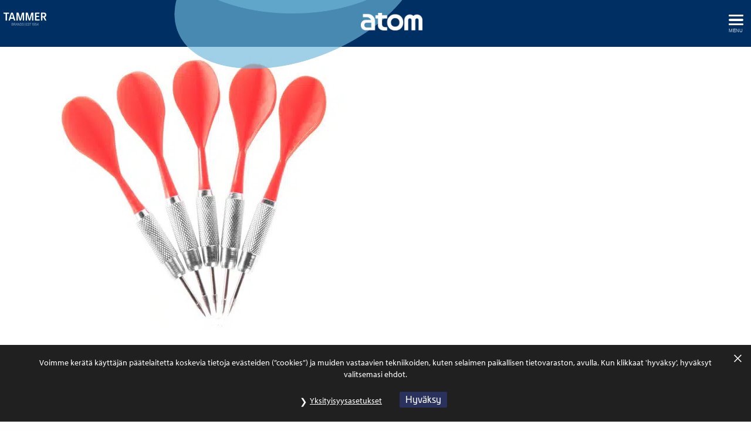

--- FILE ---
content_type: text/html; charset=UTF-8
request_url: https://atomproducts.fi/pihapelit/atom-pihapelit-27/
body_size: 10823
content:
<!doctype html>
<html dir="ltr" lang="fi" prefix="og: https://ogp.me/ns#">

<head>
	
	
	<meta http-equiv="X-UA-Compatible" content="IE=edge" />
	<meta charset="UTF-8">
	<meta name="viewport" content="width=device-width, initial-scale=1">
	<link rel="profile" href="http://gmpg.org/xfn/11">
	<link rel="preload" as="font" href="https://atomproducts.fi/wp-content/themes/luotsi/styles/fonts/fa-regular-400.woff2" crossorigin>
	<link rel="preload" as="font" href="https://atomproducts.fi/wp-content/themes/luotsi/styles/fonts/fa-solid-900.woff2" crossorigin>
	<link rel="preload" as="font" href="https://atomproducts.fi/wp-content/themes/luotsi/styles/fonts/fa-brands-400.woff2" crossorigin>

	<link rel="shortcut icon" href="https://atomproducts.fi/wp-content/uploads/2021/08/touch.png">
	<link rel="apple-touch-icon" href="https://atomproducts.fi/wp-content/uploads/2021/08/touch.png">

	<title>atom-pihapelit-27 | Atom</title>
	<style>img:is([sizes="auto" i], [sizes^="auto," i]) { contain-intrinsic-size: 3000px 1500px }</style>
	
		<!-- All in One SEO 4.9.3 - aioseo.com -->
	<meta name="robots" content="max-image-preview:large" />
	<link rel="canonical" href="https://atomproducts.fi/pihapelit/atom-pihapelit-27/" />
	<meta name="generator" content="All in One SEO (AIOSEO) 4.9.3" />
		<meta property="og:locale" content="fi_FI" />
		<meta property="og:site_name" content="Yritys" />
		<meta property="og:type" content="article" />
		<meta property="og:title" content="atom-pihapelit-27 | Atom" />
		<meta property="og:url" content="https://atomproducts.fi/pihapelit/atom-pihapelit-27/" />
		<meta property="article:published_time" content="2021-08-24T04:56:03+00:00" />
		<meta property="article:modified_time" content="2021-08-24T04:56:03+00:00" />
		<meta name="twitter:card" content="summary" />
		<meta name="twitter:title" content="atom-pihapelit-27 | Atom" />
		<script type="application/ld+json" class="aioseo-schema">
			{"@context":"https:\/\/schema.org","@graph":[{"@type":"BreadcrumbList","@id":"https:\/\/atomproducts.fi\/pihapelit\/atom-pihapelit-27\/#breadcrumblist","itemListElement":[{"@type":"ListItem","@id":"https:\/\/atomproducts.fi#listItem","position":1,"name":"Home","item":"https:\/\/atomproducts.fi","nextItem":{"@type":"ListItem","@id":"https:\/\/atomproducts.fi\/pihapelit\/atom-pihapelit-27\/#listItem","name":"atom-pihapelit-27"}},{"@type":"ListItem","@id":"https:\/\/atomproducts.fi\/pihapelit\/atom-pihapelit-27\/#listItem","position":2,"name":"atom-pihapelit-27","previousItem":{"@type":"ListItem","@id":"https:\/\/atomproducts.fi#listItem","name":"Home"}}]},{"@type":"ItemPage","@id":"https:\/\/atomproducts.fi\/pihapelit\/atom-pihapelit-27\/#itempage","url":"https:\/\/atomproducts.fi\/pihapelit\/atom-pihapelit-27\/","name":"atom-pihapelit-27 | Atom","inLanguage":"fi","isPartOf":{"@id":"https:\/\/atomproducts.fi\/#website"},"breadcrumb":{"@id":"https:\/\/atomproducts.fi\/pihapelit\/atom-pihapelit-27\/#breadcrumblist"},"author":{"@id":"https:\/\/atomproducts.fi\/author\/yllapitaja\/#author"},"creator":{"@id":"https:\/\/atomproducts.fi\/author\/yllapitaja\/#author"},"datePublished":"2021-08-24T07:56:03+03:00","dateModified":"2021-08-24T07:56:03+03:00"},{"@type":"Organization","@id":"https:\/\/atomproducts.fi\/#organization","name":"Atom","description":"Pala mystist\u00e4 pohjoista","url":"https:\/\/atomproducts.fi\/"},{"@type":"Person","@id":"https:\/\/atomproducts.fi\/author\/yllapitaja\/#author","url":"https:\/\/atomproducts.fi\/author\/yllapitaja\/","name":"@yllapitaja","image":{"@type":"ImageObject","@id":"https:\/\/atomproducts.fi\/pihapelit\/atom-pihapelit-27\/#authorImage","url":"https:\/\/secure.gravatar.com\/avatar\/e30403beeedc294662c17dfacf61045cdbe97172f70a8303b779883df3aec335?s=96&d=mm&r=g","width":96,"height":96,"caption":"@yllapitaja"}},{"@type":"WebSite","@id":"https:\/\/atomproducts.fi\/#website","url":"https:\/\/atomproducts.fi\/","name":"Atom","description":"Pala mystist\u00e4 pohjoista","inLanguage":"fi","publisher":{"@id":"https:\/\/atomproducts.fi\/#organization"}}]}
		</script>
		<!-- All in One SEO -->


<link rel="alternate" type="application/rss+xml" title="Atom &raquo; syöte" href="https://atomproducts.fi/feed/" />
<link rel="alternate" type="application/rss+xml" title="Atom &raquo; kommenttien syöte" href="https://atomproducts.fi/comments/feed/" />
<link rel='stylesheet' id='wp-block-library-css' href='https://atomproducts.fi/wp-includes/css/dist/block-library/style.min.css?ver=6.8.3' type='text/css' media='all' />
<style id='classic-theme-styles-inline-css' type='text/css'>
/*! This file is auto-generated */
.wp-block-button__link{color:#fff;background-color:#32373c;border-radius:9999px;box-shadow:none;text-decoration:none;padding:calc(.667em + 2px) calc(1.333em + 2px);font-size:1.125em}.wp-block-file__button{background:#32373c;color:#fff;text-decoration:none}
</style>
<link rel='stylesheet' id='aioseo/css/src/vue/standalone/blocks/table-of-contents/global.scss-css' href='https://atomproducts.fi/wp-content/plugins/all-in-one-seo-pack/dist/Lite/assets/css/table-of-contents/global.e90f6d47.css?ver=4.9.3' type='text/css' media='all' />
<style id='global-styles-inline-css' type='text/css'>
:root{--wp--preset--aspect-ratio--square: 1;--wp--preset--aspect-ratio--4-3: 4/3;--wp--preset--aspect-ratio--3-4: 3/4;--wp--preset--aspect-ratio--3-2: 3/2;--wp--preset--aspect-ratio--2-3: 2/3;--wp--preset--aspect-ratio--16-9: 16/9;--wp--preset--aspect-ratio--9-16: 9/16;--wp--preset--color--black: #000000;--wp--preset--color--cyan-bluish-gray: #abb8c3;--wp--preset--color--white: #ffffff;--wp--preset--color--pale-pink: #f78da7;--wp--preset--color--vivid-red: #cf2e2e;--wp--preset--color--luminous-vivid-orange: #ff6900;--wp--preset--color--luminous-vivid-amber: #fcb900;--wp--preset--color--light-green-cyan: #7bdcb5;--wp--preset--color--vivid-green-cyan: #00d084;--wp--preset--color--pale-cyan-blue: #8ed1fc;--wp--preset--color--vivid-cyan-blue: #0693e3;--wp--preset--color--vivid-purple: #9b51e0;--wp--preset--gradient--vivid-cyan-blue-to-vivid-purple: linear-gradient(135deg,rgba(6,147,227,1) 0%,rgb(155,81,224) 100%);--wp--preset--gradient--light-green-cyan-to-vivid-green-cyan: linear-gradient(135deg,rgb(122,220,180) 0%,rgb(0,208,130) 100%);--wp--preset--gradient--luminous-vivid-amber-to-luminous-vivid-orange: linear-gradient(135deg,rgba(252,185,0,1) 0%,rgba(255,105,0,1) 100%);--wp--preset--gradient--luminous-vivid-orange-to-vivid-red: linear-gradient(135deg,rgba(255,105,0,1) 0%,rgb(207,46,46) 100%);--wp--preset--gradient--very-light-gray-to-cyan-bluish-gray: linear-gradient(135deg,rgb(238,238,238) 0%,rgb(169,184,195) 100%);--wp--preset--gradient--cool-to-warm-spectrum: linear-gradient(135deg,rgb(74,234,220) 0%,rgb(151,120,209) 20%,rgb(207,42,186) 40%,rgb(238,44,130) 60%,rgb(251,105,98) 80%,rgb(254,248,76) 100%);--wp--preset--gradient--blush-light-purple: linear-gradient(135deg,rgb(255,206,236) 0%,rgb(152,150,240) 100%);--wp--preset--gradient--blush-bordeaux: linear-gradient(135deg,rgb(254,205,165) 0%,rgb(254,45,45) 50%,rgb(107,0,62) 100%);--wp--preset--gradient--luminous-dusk: linear-gradient(135deg,rgb(255,203,112) 0%,rgb(199,81,192) 50%,rgb(65,88,208) 100%);--wp--preset--gradient--pale-ocean: linear-gradient(135deg,rgb(255,245,203) 0%,rgb(182,227,212) 50%,rgb(51,167,181) 100%);--wp--preset--gradient--electric-grass: linear-gradient(135deg,rgb(202,248,128) 0%,rgb(113,206,126) 100%);--wp--preset--gradient--midnight: linear-gradient(135deg,rgb(2,3,129) 0%,rgb(40,116,252) 100%);--wp--preset--font-size--small: 13px;--wp--preset--font-size--medium: 20px;--wp--preset--font-size--large: 36px;--wp--preset--font-size--x-large: 42px;--wp--preset--spacing--20: 0.44rem;--wp--preset--spacing--30: 0.67rem;--wp--preset--spacing--40: 1rem;--wp--preset--spacing--50: 1.5rem;--wp--preset--spacing--60: 2.25rem;--wp--preset--spacing--70: 3.38rem;--wp--preset--spacing--80: 5.06rem;--wp--preset--shadow--natural: 6px 6px 9px rgba(0, 0, 0, 0.2);--wp--preset--shadow--deep: 12px 12px 50px rgba(0, 0, 0, 0.4);--wp--preset--shadow--sharp: 6px 6px 0px rgba(0, 0, 0, 0.2);--wp--preset--shadow--outlined: 6px 6px 0px -3px rgba(255, 255, 255, 1), 6px 6px rgba(0, 0, 0, 1);--wp--preset--shadow--crisp: 6px 6px 0px rgba(0, 0, 0, 1);}:where(.is-layout-flex){gap: 0.5em;}:where(.is-layout-grid){gap: 0.5em;}body .is-layout-flex{display: flex;}.is-layout-flex{flex-wrap: wrap;align-items: center;}.is-layout-flex > :is(*, div){margin: 0;}body .is-layout-grid{display: grid;}.is-layout-grid > :is(*, div){margin: 0;}:where(.wp-block-columns.is-layout-flex){gap: 2em;}:where(.wp-block-columns.is-layout-grid){gap: 2em;}:where(.wp-block-post-template.is-layout-flex){gap: 1.25em;}:where(.wp-block-post-template.is-layout-grid){gap: 1.25em;}.has-black-color{color: var(--wp--preset--color--black) !important;}.has-cyan-bluish-gray-color{color: var(--wp--preset--color--cyan-bluish-gray) !important;}.has-white-color{color: var(--wp--preset--color--white) !important;}.has-pale-pink-color{color: var(--wp--preset--color--pale-pink) !important;}.has-vivid-red-color{color: var(--wp--preset--color--vivid-red) !important;}.has-luminous-vivid-orange-color{color: var(--wp--preset--color--luminous-vivid-orange) !important;}.has-luminous-vivid-amber-color{color: var(--wp--preset--color--luminous-vivid-amber) !important;}.has-light-green-cyan-color{color: var(--wp--preset--color--light-green-cyan) !important;}.has-vivid-green-cyan-color{color: var(--wp--preset--color--vivid-green-cyan) !important;}.has-pale-cyan-blue-color{color: var(--wp--preset--color--pale-cyan-blue) !important;}.has-vivid-cyan-blue-color{color: var(--wp--preset--color--vivid-cyan-blue) !important;}.has-vivid-purple-color{color: var(--wp--preset--color--vivid-purple) !important;}.has-black-background-color{background-color: var(--wp--preset--color--black) !important;}.has-cyan-bluish-gray-background-color{background-color: var(--wp--preset--color--cyan-bluish-gray) !important;}.has-white-background-color{background-color: var(--wp--preset--color--white) !important;}.has-pale-pink-background-color{background-color: var(--wp--preset--color--pale-pink) !important;}.has-vivid-red-background-color{background-color: var(--wp--preset--color--vivid-red) !important;}.has-luminous-vivid-orange-background-color{background-color: var(--wp--preset--color--luminous-vivid-orange) !important;}.has-luminous-vivid-amber-background-color{background-color: var(--wp--preset--color--luminous-vivid-amber) !important;}.has-light-green-cyan-background-color{background-color: var(--wp--preset--color--light-green-cyan) !important;}.has-vivid-green-cyan-background-color{background-color: var(--wp--preset--color--vivid-green-cyan) !important;}.has-pale-cyan-blue-background-color{background-color: var(--wp--preset--color--pale-cyan-blue) !important;}.has-vivid-cyan-blue-background-color{background-color: var(--wp--preset--color--vivid-cyan-blue) !important;}.has-vivid-purple-background-color{background-color: var(--wp--preset--color--vivid-purple) !important;}.has-black-border-color{border-color: var(--wp--preset--color--black) !important;}.has-cyan-bluish-gray-border-color{border-color: var(--wp--preset--color--cyan-bluish-gray) !important;}.has-white-border-color{border-color: var(--wp--preset--color--white) !important;}.has-pale-pink-border-color{border-color: var(--wp--preset--color--pale-pink) !important;}.has-vivid-red-border-color{border-color: var(--wp--preset--color--vivid-red) !important;}.has-luminous-vivid-orange-border-color{border-color: var(--wp--preset--color--luminous-vivid-orange) !important;}.has-luminous-vivid-amber-border-color{border-color: var(--wp--preset--color--luminous-vivid-amber) !important;}.has-light-green-cyan-border-color{border-color: var(--wp--preset--color--light-green-cyan) !important;}.has-vivid-green-cyan-border-color{border-color: var(--wp--preset--color--vivid-green-cyan) !important;}.has-pale-cyan-blue-border-color{border-color: var(--wp--preset--color--pale-cyan-blue) !important;}.has-vivid-cyan-blue-border-color{border-color: var(--wp--preset--color--vivid-cyan-blue) !important;}.has-vivid-purple-border-color{border-color: var(--wp--preset--color--vivid-purple) !important;}.has-vivid-cyan-blue-to-vivid-purple-gradient-background{background: var(--wp--preset--gradient--vivid-cyan-blue-to-vivid-purple) !important;}.has-light-green-cyan-to-vivid-green-cyan-gradient-background{background: var(--wp--preset--gradient--light-green-cyan-to-vivid-green-cyan) !important;}.has-luminous-vivid-amber-to-luminous-vivid-orange-gradient-background{background: var(--wp--preset--gradient--luminous-vivid-amber-to-luminous-vivid-orange) !important;}.has-luminous-vivid-orange-to-vivid-red-gradient-background{background: var(--wp--preset--gradient--luminous-vivid-orange-to-vivid-red) !important;}.has-very-light-gray-to-cyan-bluish-gray-gradient-background{background: var(--wp--preset--gradient--very-light-gray-to-cyan-bluish-gray) !important;}.has-cool-to-warm-spectrum-gradient-background{background: var(--wp--preset--gradient--cool-to-warm-spectrum) !important;}.has-blush-light-purple-gradient-background{background: var(--wp--preset--gradient--blush-light-purple) !important;}.has-blush-bordeaux-gradient-background{background: var(--wp--preset--gradient--blush-bordeaux) !important;}.has-luminous-dusk-gradient-background{background: var(--wp--preset--gradient--luminous-dusk) !important;}.has-pale-ocean-gradient-background{background: var(--wp--preset--gradient--pale-ocean) !important;}.has-electric-grass-gradient-background{background: var(--wp--preset--gradient--electric-grass) !important;}.has-midnight-gradient-background{background: var(--wp--preset--gradient--midnight) !important;}.has-small-font-size{font-size: var(--wp--preset--font-size--small) !important;}.has-medium-font-size{font-size: var(--wp--preset--font-size--medium) !important;}.has-large-font-size{font-size: var(--wp--preset--font-size--large) !important;}.has-x-large-font-size{font-size: var(--wp--preset--font-size--x-large) !important;}
:where(.wp-block-post-template.is-layout-flex){gap: 1.25em;}:where(.wp-block-post-template.is-layout-grid){gap: 1.25em;}
:where(.wp-block-columns.is-layout-flex){gap: 2em;}:where(.wp-block-columns.is-layout-grid){gap: 2em;}
:root :where(.wp-block-pullquote){font-size: 1.5em;line-height: 1.6;}
</style>
<link rel='stylesheet' id='gdpr-css' href='https://atomproducts.fi/wp-content/plugins/gdpr/dist/css/public.css?ver=2.1.2' type='text/css' media='all' />
<link rel='stylesheet' id='luotsi-style-css' href='https://atomproducts.fi/wp-content/themes/luotsi/style.css?ver=1633951619' type='text/css' media='all' />
<script type="text/javascript" src="https://atomproducts.fi/wp-includes/js/jquery/jquery.min.js?ver=3.7.1" id="jquery-core-js"></script>
<script type="text/javascript" src="https://atomproducts.fi/wp-includes/js/jquery/jquery-migrate.min.js?ver=3.4.1" id="jquery-migrate-js"></script>
<script type="text/javascript" id="gdpr-js-extra">
/* <![CDATA[ */
var GDPR = {"ajaxurl":"https:\/\/atomproducts.fi\/wp-admin\/admin-ajax.php","logouturl":"","i18n":{"aborting":"Keskeytet\u00e4\u00e4n","logging_out":"You are being logged out.","continue":"Jatka","cancel":"Peruuta","ok":"OK","close_account":"Lopeta k\u00e4ytt\u00e4j\u00e4tilisi?","close_account_warning":"K\u00e4ytt\u00e4j\u00e4tilisi lopetetaan ja kaikki tietosi poistetaan peruuttamattomasti. Oletko aivan varma?","are_you_sure":"Oletko varma?","policy_disagree":"Kielt\u00e4ytymisen j\u00e4lkeen et voi en\u00e4\u00e4 k\u00e4ytt\u00e4\u00e4 sivustoa. K\u00e4ytt\u00e4j\u00e4 merkit\u00e4\u00e4n t\u00e4ll\u00f6in uloskirjautuneeksi."},"is_user_logged_in":"","refresh":"1"};
/* ]]> */
</script>
<script type="text/javascript" src="https://atomproducts.fi/wp-content/plugins/gdpr/dist/js/public.js?ver=2.1.2" id="gdpr-js"></script>
<link rel="https://api.w.org/" href="https://atomproducts.fi/wp-json/" /><link rel="alternate" title="JSON" type="application/json" href="https://atomproducts.fi/wp-json/wp/v2/media/2764" /><link rel="EditURI" type="application/rsd+xml" title="RSD" href="https://atomproducts.fi/xmlrpc.php?rsd" />
<link rel='shortlink' href='https://atomproducts.fi/?p=2764' />
<link rel="alternate" title="oEmbed (JSON)" type="application/json+oembed" href="https://atomproducts.fi/wp-json/oembed/1.0/embed?url=https%3A%2F%2Fatomproducts.fi%2Fpihapelit%2Fatom-pihapelit-27%2F" />
<link rel="alternate" title="oEmbed (XML)" type="text/xml+oembed" href="https://atomproducts.fi/wp-json/oembed/1.0/embed?url=https%3A%2F%2Fatomproducts.fi%2Fpihapelit%2Fatom-pihapelit-27%2F&#038;format=xml" />
<script type="text/javascript">
(function(url){
	if(/(?:Chrome\/26\.0\.1410\.63 Safari\/537\.31|WordfenceTestMonBot)/.test(navigator.userAgent)){ return; }
	var addEvent = function(evt, handler) {
		if (window.addEventListener) {
			document.addEventListener(evt, handler, false);
		} else if (window.attachEvent) {
			document.attachEvent('on' + evt, handler);
		}
	};
	var removeEvent = function(evt, handler) {
		if (window.removeEventListener) {
			document.removeEventListener(evt, handler, false);
		} else if (window.detachEvent) {
			document.detachEvent('on' + evt, handler);
		}
	};
	var evts = 'contextmenu dblclick drag dragend dragenter dragleave dragover dragstart drop keydown keypress keyup mousedown mousemove mouseout mouseover mouseup mousewheel scroll'.split(' ');
	var logHuman = function() {
		if (window.wfLogHumanRan) { return; }
		window.wfLogHumanRan = true;
		var wfscr = document.createElement('script');
		wfscr.type = 'text/javascript';
		wfscr.async = true;
		wfscr.src = url + '&r=' + Math.random();
		(document.getElementsByTagName('head')[0]||document.getElementsByTagName('body')[0]).appendChild(wfscr);
		for (var i = 0; i < evts.length; i++) {
			removeEvent(evts[i], logHuman);
		}
	};
	for (var i = 0; i < evts.length; i++) {
		addEvent(evts[i], logHuman);
	}
})('//atomproducts.fi/?wordfence_lh=1&hid=8F154E9DE5F008EEC1783AD92593DCB9');
</script>
	
	
	<!-- Global site tag (gtag.js) - Google Analytics -->
	<script async src="https://www.googletagmanager.com/gtag/js?id=G-LCL3HM3RS2"></script>
	<script>
	window.dataLayer = window.dataLayer || [];
	function gtag(){window.dataLayer.push(arguments);}
	gtag('js', new Date());

	gtag('config', 'G-LCL3HM3RS2');
	</script>

	
	
<meta name="generator" content="WP Rocket 3.20.0.3" data-wpr-features="wpr_preload_links wpr_desktop" /></head>

<body id="thebody" class="attachment wp-singular attachment-template-default attachmentid-2764 attachment-jpeg wp-theme-luotsi unique-page-id-2764 Amiraali">

	
	
	<div data-rocket-location-hash="54257ff4dc2eb7aae68fa23eb5f11e06" id="page" class="site">
		<a class="skip-to-content screen-reader-text" href="#content">Siirry sisältöön</a>

		
			

    <header data-rocket-location-hash="94781f8960aacd82e27206b32cfbab42" class="header header-top-bar alpha">
        <div data-rocket-location-hash="82c0c8e75914ecb8b62d549c108c1c6e" class="row-wider">

                <!-- Brand Logo -->
            <div class="nav-brand">
                <div class="brand-logo">
                    <a href="https://tammerbrands.fi/" target="_blank"><img src="https://atomproducts.fi/wp-content/uploads/2021/07/tammerbrands-logo-white-300x102.png" alt='Tammer Brands' /></a>
                </div>
            </div>    
                
        <div class="logo">
    <a href="https://atomproducts.fi">
                
                    <div class="logo-container only-logo">
            <span class="logo-image">
                <img src="https://atomproducts.fi/wp-content/uploads/2021/08/atom-white-500x143.png" alt='Atom' />
            </span>
                
            </div> <!-- .logo-container -->
    </a>
</div> <!-- .logo -->
        <div class="navigaatio">
            <nav id="site-navigation" class="main-navigation">
                <button class="menu-toggle" aria-controls="primary-menu" aria-label="Avaa menu" aria-expanded="false">

                    <div id="nav-icon">
                        <span></span>
                        <span></span>
                        <span></span>
                    </div>
                    <div class="nav-icon-title">Menu</div>

                </button>
                <div class="menu-main-menu-container"><ul id="primary-menu" class="menu"><li id="menu-item-1892" class="menu-item menu-item-type-post_type menu-item-object-page menu-item-1892"><a href="https://atomproducts.fi/kuntoilu/">Fitness<br/>Kuntoilu</a></li>
<li id="menu-item-1909" class="menu-item menu-item-type-post_type menu-item-object-page menu-item-1909"><a href="https://atomproducts.fi/urheilu/">Sport<br/>Urheilu</a></li>
<li id="menu-item-2283" class="menu-item menu-item-type-post_type menu-item-object-page menu-item-2283"><a href="https://atomproducts.fi/ulkoilu-ja-vaellus/">Outdoor &#038; Trekking<br />Ulkoilu &#038; Vaellus</a></li>
<li id="menu-item-2282" class="menu-item menu-item-type-post_type menu-item-object-page menu-item-2282"><a href="https://atomproducts.fi/pihapelit/">Outdoor games<br/>Pihapelit</a></li>
<li id="menu-item-2667" class="menu-item menu-item-type-post_type menu-item-object-page menu-item-2667"><a href="https://atomproducts.fi/lumileikit/">Snow games</br>Lumileikit</a></li>
<li id="menu-item-2666" class="menu-item menu-item-type-post_type menu-item-object-page menu-item-2666"><a href="https://atomproducts.fi/turvallisuus/">Security</br>Turvallisuus</a></li>
</ul></div>            </nav>
        </div> 
    </div>
</header>


	<div data-rocket-location-hash="9a1c91288877d14fe5d9a77aceaa0eff" class="header-bg hidden">
	</div><!-- .header-bg -->


		
		
		<div data-rocket-location-hash="975f9efb16e5dcfcb4c6970c4c7339a7" id="content" class="site-content page-middle-section-bg atom-pihapelit-27">	<main data-rocket-location-hash="c0cb8b6cd3d25dea6f9e66f4992c8246" id="main" class="site-main">
		
		
<article id="post-2764" class="post-2764 attachment type-attachment status-inherit hentry">

	<header class="entry-header">
		<div class="row">
			<div class="column">
				<h1 class="entry-title">atom-pihapelit-27</h1>			</div>
		</div>
	</header><!-- .entry-header -->

	<div class="entry-content">
		<section class="wp-sisalto content-section"><div class="row content-section-row"><div class="column"><p class="attachment"><a href='https://atomproducts.fi/wp-content/uploads/2021/08/atom-pihapelit-27.jpg'><img fetchpriority="high" decoding="async" width="500" height="463" src="https://atomproducts.fi/wp-content/uploads/2021/08/atom-pihapelit-27.jpg" class="attachment-medium size-medium" alt="" srcset="https://atomproducts.fi/wp-content/uploads/2021/08/atom-pihapelit-27.jpg 500w, https://atomproducts.fi/wp-content/uploads/2021/08/atom-pihapelit-27-300x278.jpg 300w" sizes="(max-width: 500px) 100vw, 500px" /></a></p>
</div></div><!-- .content-section-row --></section><!-- .wp-sisalto -->							</div><!-- .entry-content -->
	
</article><!-- #post-2764 -->
	</main><!-- #main -->


	</div><!-- #content -->
	</div><!-- #page -->


<footer data-rocket-location-hash="562bbe4f69ed36ae5babd93f8f54dc3e" id="colophon" class="footer">


    <div data-rocket-location-hash="629230a120755c3b0ce39974bcc05f01" class="row-wider">
	
	
		<div data-rocket-location-hash="c18f634b012ce730f9b551e37833f9eb" class="row footerrow medium-up-3 large-up-3">

							<div class="column column-block footer-col">
					<p style="text-align: center;"><a href="https://atomproducts.fi/"><img loading="lazy" decoding="async" class="size-medium wp-image-2654 aligncenter" src="https://atomproducts.fi/wp-content/uploads/2021/08/atom-white-500x143.png" alt="" width="500" height="143" srcset="https://atomproducts.fi/wp-content/uploads/2021/08/atom-white-500x143.png 500w, https://atomproducts.fi/wp-content/uploads/2021/08/atom-white-300x86.png 300w, https://atomproducts.fi/wp-content/uploads/2021/08/atom-white.png 600w" sizes="auto, (max-width: 500px) 100vw, 500px" /></a><br />
Products are available from well-equipped stores and online stores.<br />
Saatavilla hyvin varustetuista myymälöistä ja verkkokaupoista.</p>
				</div>
							<div class="column column-block footer-col">
					<p style="text-align: center;"><a href="https://tammerbrands.fi/"><img loading="lazy" decoding="async" class="alignnone size-medium wp-image-2243" src="https://atomproducts.fi/wp-content/uploads/2021/07/tammerbrands-logo-white-500x169.png" alt="" width="500" height="169" srcset="https://atomproducts.fi/wp-content/uploads/2021/07/tammerbrands-logo-white-500x169.png 500w, https://atomproducts.fi/wp-content/uploads/2021/07/tammerbrands-logo-white-1024x347.png 1024w, https://atomproducts.fi/wp-content/uploads/2021/07/tammerbrands-logo-white-768x260.png 768w, https://atomproducts.fi/wp-content/uploads/2021/07/tammerbrands-logo-white-1536x520.png 1536w, https://atomproducts.fi/wp-content/uploads/2021/07/tammerbrands-logo-white-300x102.png 300w, https://atomproducts.fi/wp-content/uploads/2021/07/tammerbrands-logo-white-1440x487.png 1440w, https://atomproducts.fi/wp-content/uploads/2021/07/tammerbrands-logo-white.png 2000w" sizes="auto, (max-width: 500px) 100vw, 500px" /></a></p>
<p style="text-align: center;"><strong>Copyright Tammer Brands Oy, All rights reserved.</strong></p>
				</div>
							<div class="column column-block footer-col">
					<h4 style="text-align: center;"><a href="https://lomakkeet.tammerbrands.fi/tuotepalaute/en"><i class="contenticon fa fas fa-envelope"></i> Product support</a></h4>
<p style="text-align: center;">Product support and feedback.</p>
<h4 style="text-align: center;"><a href="https://lomakkeet.tammerbrands.fi/tuotepalaute/"><i class="contenticon fa fas fa-envelope"></i> Tuotetuki</a></h4>
<p style="text-align: center;">Tuotteisiin liittyvät tiedustelut<br />
ja palautteet.</p>
				</div>
			
		</div><!-- .row -->

		
		
	
</footer>


<div data-rocket-location-hash="23ed133048a00172dc1bd00a2b4f9244" id="scroll-to-top">
	<i class="fa fa-chevron-up"></i>
</div>

<script type="speculationrules">
{"prefetch":[{"source":"document","where":{"and":[{"href_matches":"\/*"},{"not":{"href_matches":["\/wp-*.php","\/wp-admin\/*","\/wp-content\/uploads\/*","\/wp-content\/*","\/wp-content\/plugins\/*","\/wp-content\/themes\/luotsi\/*","\/*\\?(.+)"]}},{"not":{"selector_matches":"a[rel~=\"nofollow\"]"}},{"not":{"selector_matches":".no-prefetch, .no-prefetch a"}}]},"eagerness":"conservative"}]}
</script>
<div data-rocket-location-hash="6d59e2b2b5a41e03cf8a523f907327d9" class="gdpr gdpr-overlay"></div>
<div data-rocket-location-hash="e8c5163cf23dcb2f9f53f2c45fae2014" class="gdpr gdpr-privacy-bar" style="display:none;">
	<div class="gdpr-wrapper">
		<div class="gdpr-content">
			<p>Voimme kerätä käyttäjän päätelaitetta koskevia tietoja evästeiden (”cookies”) ja muiden vastaavien tekniikoiden, kuten selaimen paikallisen tietovaraston, avulla. Kun klikkaat 'hyväksy', hyväksyt valitsemasi ehdot.</p>
		</div>
		<div class="gdpr-right">
						<div class="gdpr-buttons">
				<button class="gdpr-preferences" type="button">Yksityisyysasetukset</button>
				<button class="gdpr-agreement" type="button">Hyväksy</button>
			</div>
			<span class="gdpr-close"></span>
		</div>
	</div>
</div>

<div data-rocket-location-hash="c2912cc9283bbdbc04fa32c42ec26204" class="gdpr gdpr-privacy-preferences">
	<div class="gdpr-wrapper">
		<form method="post" class="gdpr-privacy-preferences-frm">
			<input type="hidden" name="action" value="gdpr_update_privacy_preferences">
			<input type="hidden" id="update-privacy-preferences-nonce" name="update-privacy-preferences-nonce" value="d3c331b7c0" /><input type="hidden" name="_wp_http_referer" value="/pihapelit/atom-pihapelit-27/" />			<header>
				<div class="gdpr-box-title">
					<h3>Tietosuoja-asetusten hallintakeskus</h3>
					<span class="gdpr-close"></span>
				</div>
			</header>
			<div class="gdpr-mobile-menu">
				<button type="button">Asetukset</button>
			</div>
			<div class="gdpr-content">
				<div class="gdpr-tabs">
					<ul class="">
						<li><button type="button" class="gdpr-tab-button gdpr-active" data-target="gdpr-consent-management">Suostumusten hallinta</button></li>
																			<li><button type="button" class="gdpr-tab-button gdpr-cookie-settings" data-target="necessary">Evästeasetukset</button>
								<ul class="gdpr-subtabs">
									<li><button type="button" data-target="necessary" >Pakollinen</button></li><li><button type="button" data-target="analytics" >Analytics</button></li>								</ul>
							</li>
											</ul>
					<ul class="gdpr-policies">
											</ul>
				</div>
				<div class="gdpr-tab-content">
					<div class="gdpr-consent-management gdpr-active">
						<header>
							<h4>Suostumusten hallinta</h4>
						</header>
						<div class="gdpr-info">
							<p>Voimme kerätä käyttäjän päätelaitetta koskevia tietoja evästeiden (”cookies”) ja muiden vastaavien tekniikoiden, kuten selaimen paikallisen tietovaraston, avulla. Eväste on pieni tekstitiedosto, jonka selain tallentaa käyttäjän päätelaitteelle. Evästeet sisältävät usein nimettömän, yksilöllisen tunnisteen, jonka avulla voimme tunnistaa ja laskea sivustollamme vierailevat selaimet. Kun klikkaat &#039;hyväksy&#039;, hyväksyt valitsemasi ehdot.</p>
													</div>
					</div>
																<div class="necessary">
							<header>
								<h4>Pakollinen</h4>
							</header><!-- /header -->
							<div class="gdpr-info">
								<p>GDPR eväste tallentaa valitsemanne yksityisyyssuoja-asetukset.</p>
																	<div class="gdpr-cookies-used">
										<div class="gdpr-cookie-title">
											<p>Käytetyt evästeet</p>
																																		<span class="gdpr-always-active">Vaadittu</span>
												<input type="hidden" name="approved_cookies[]" value="[&quot;gdpr[allowed_cookies]&quot;,&quot;gdpr[consent_types]&quot;]">
																					</div>
										<div class="gdpr-cookies">
											<span>gdpr[allowed_cookies], gdpr[consent_types]</span>
										</div>
									</div>
																							</div>
						</div>
											<div class="analytics">
							<header>
								<h4>Analytics</h4>
							</header><!-- /header -->
							<div class="gdpr-info">
								<p>Google Analyticsia käytetään käyttäjäseurantaan.</p>
																	<div class="gdpr-cookies-used">
										<div class="gdpr-cookie-title">
											<p>Käytetyt evästeet</p>
																																		<label class="gdpr-switch">
													<input type="checkbox" class="gdpr-cookie-category" data-category="analytics" name="approved_cookies[]" value="[&quot;_ga&quot;,&quot;_gid&quot;,&quot;_gat&quot;]"  checked='checked'>
													<span class="gdpr-slider round"></span>
													<span class="gdpr-switch-indicator-on">ON</span>
													<span class="gdpr-switch-indicator-off">OFF</span>
												</label>
																					</div>
										<div class="gdpr-cookies">
											<span>_ga, _gid, _gat</span>
										</div>
									</div>
																							</div>
						</div>
									</div>
				<input type="hidden" name="all_cookies" value="[&quot;gdpr[allowed_cookies]&quot;,&quot;gdpr[consent_types]&quot;,&quot;_ga&quot;,&quot;_gid&quot;,&quot;_gat&quot;]">
			</div>
			<footer>
				<input type="submit" value="Tallenna asetukset">
			</footer>
		</form>
	</div>
</div>

<div data-rocket-location-hash="86a56143156c2021b51274d0128940ba" class="gdpr gdpr-general-confirmation">
	<div class="gdpr-wrapper">
		<header>
			<div class="gdpr-box-title">
				<h3></h3>
				<span class="gdpr-close"></span>
			</div>
		</header>
		<div class="gdpr-content">
			<p></p>
		</div>
		<footer>
			<button class="gdpr-ok" data-callback="closeNotification">OK</button>
		</footer>
	</div>
</div>
<script type="text/javascript" id="rocket-browser-checker-js-after">
/* <![CDATA[ */
"use strict";var _createClass=function(){function defineProperties(target,props){for(var i=0;i<props.length;i++){var descriptor=props[i];descriptor.enumerable=descriptor.enumerable||!1,descriptor.configurable=!0,"value"in descriptor&&(descriptor.writable=!0),Object.defineProperty(target,descriptor.key,descriptor)}}return function(Constructor,protoProps,staticProps){return protoProps&&defineProperties(Constructor.prototype,protoProps),staticProps&&defineProperties(Constructor,staticProps),Constructor}}();function _classCallCheck(instance,Constructor){if(!(instance instanceof Constructor))throw new TypeError("Cannot call a class as a function")}var RocketBrowserCompatibilityChecker=function(){function RocketBrowserCompatibilityChecker(options){_classCallCheck(this,RocketBrowserCompatibilityChecker),this.passiveSupported=!1,this._checkPassiveOption(this),this.options=!!this.passiveSupported&&options}return _createClass(RocketBrowserCompatibilityChecker,[{key:"_checkPassiveOption",value:function(self){try{var options={get passive(){return!(self.passiveSupported=!0)}};window.addEventListener("test",null,options),window.removeEventListener("test",null,options)}catch(err){self.passiveSupported=!1}}},{key:"initRequestIdleCallback",value:function(){!1 in window&&(window.requestIdleCallback=function(cb){var start=Date.now();return setTimeout(function(){cb({didTimeout:!1,timeRemaining:function(){return Math.max(0,50-(Date.now()-start))}})},1)}),!1 in window&&(window.cancelIdleCallback=function(id){return clearTimeout(id)})}},{key:"isDataSaverModeOn",value:function(){return"connection"in navigator&&!0===navigator.connection.saveData}},{key:"supportsLinkPrefetch",value:function(){var elem=document.createElement("link");return elem.relList&&elem.relList.supports&&elem.relList.supports("prefetch")&&window.IntersectionObserver&&"isIntersecting"in IntersectionObserverEntry.prototype}},{key:"isSlowConnection",value:function(){return"connection"in navigator&&"effectiveType"in navigator.connection&&("2g"===navigator.connection.effectiveType||"slow-2g"===navigator.connection.effectiveType)}}]),RocketBrowserCompatibilityChecker}();
/* ]]> */
</script>
<script type="text/javascript" id="rocket-preload-links-js-extra">
/* <![CDATA[ */
var RocketPreloadLinksConfig = {"excludeUris":"\/(?:.+\/)?feed(?:\/(?:.+\/?)?)?$|\/(?:.+\/)?embed\/|\/(index.php\/)?(.*)wp-json(\/.*|$)|\/refer\/|\/go\/|\/recommend\/|\/recommends\/","usesTrailingSlash":"1","imageExt":"jpg|jpeg|gif|png|tiff|bmp|webp|avif|pdf|doc|docx|xls|xlsx|php","fileExt":"jpg|jpeg|gif|png|tiff|bmp|webp|avif|pdf|doc|docx|xls|xlsx|php|html|htm","siteUrl":"https:\/\/atomproducts.fi","onHoverDelay":"100","rateThrottle":"3"};
/* ]]> */
</script>
<script type="text/javascript" id="rocket-preload-links-js-after">
/* <![CDATA[ */
(function() {
"use strict";var r="function"==typeof Symbol&&"symbol"==typeof Symbol.iterator?function(e){return typeof e}:function(e){return e&&"function"==typeof Symbol&&e.constructor===Symbol&&e!==Symbol.prototype?"symbol":typeof e},e=function(){function i(e,t){for(var n=0;n<t.length;n++){var i=t[n];i.enumerable=i.enumerable||!1,i.configurable=!0,"value"in i&&(i.writable=!0),Object.defineProperty(e,i.key,i)}}return function(e,t,n){return t&&i(e.prototype,t),n&&i(e,n),e}}();function i(e,t){if(!(e instanceof t))throw new TypeError("Cannot call a class as a function")}var t=function(){function n(e,t){i(this,n),this.browser=e,this.config=t,this.options=this.browser.options,this.prefetched=new Set,this.eventTime=null,this.threshold=1111,this.numOnHover=0}return e(n,[{key:"init",value:function(){!this.browser.supportsLinkPrefetch()||this.browser.isDataSaverModeOn()||this.browser.isSlowConnection()||(this.regex={excludeUris:RegExp(this.config.excludeUris,"i"),images:RegExp(".("+this.config.imageExt+")$","i"),fileExt:RegExp(".("+this.config.fileExt+")$","i")},this._initListeners(this))}},{key:"_initListeners",value:function(e){-1<this.config.onHoverDelay&&document.addEventListener("mouseover",e.listener.bind(e),e.listenerOptions),document.addEventListener("mousedown",e.listener.bind(e),e.listenerOptions),document.addEventListener("touchstart",e.listener.bind(e),e.listenerOptions)}},{key:"listener",value:function(e){var t=e.target.closest("a"),n=this._prepareUrl(t);if(null!==n)switch(e.type){case"mousedown":case"touchstart":this._addPrefetchLink(n);break;case"mouseover":this._earlyPrefetch(t,n,"mouseout")}}},{key:"_earlyPrefetch",value:function(t,e,n){var i=this,r=setTimeout(function(){if(r=null,0===i.numOnHover)setTimeout(function(){return i.numOnHover=0},1e3);else if(i.numOnHover>i.config.rateThrottle)return;i.numOnHover++,i._addPrefetchLink(e)},this.config.onHoverDelay);t.addEventListener(n,function e(){t.removeEventListener(n,e,{passive:!0}),null!==r&&(clearTimeout(r),r=null)},{passive:!0})}},{key:"_addPrefetchLink",value:function(i){return this.prefetched.add(i.href),new Promise(function(e,t){var n=document.createElement("link");n.rel="prefetch",n.href=i.href,n.onload=e,n.onerror=t,document.head.appendChild(n)}).catch(function(){})}},{key:"_prepareUrl",value:function(e){if(null===e||"object"!==(void 0===e?"undefined":r(e))||!1 in e||-1===["http:","https:"].indexOf(e.protocol))return null;var t=e.href.substring(0,this.config.siteUrl.length),n=this._getPathname(e.href,t),i={original:e.href,protocol:e.protocol,origin:t,pathname:n,href:t+n};return this._isLinkOk(i)?i:null}},{key:"_getPathname",value:function(e,t){var n=t?e.substring(this.config.siteUrl.length):e;return n.startsWith("/")||(n="/"+n),this._shouldAddTrailingSlash(n)?n+"/":n}},{key:"_shouldAddTrailingSlash",value:function(e){return this.config.usesTrailingSlash&&!e.endsWith("/")&&!this.regex.fileExt.test(e)}},{key:"_isLinkOk",value:function(e){return null!==e&&"object"===(void 0===e?"undefined":r(e))&&(!this.prefetched.has(e.href)&&e.origin===this.config.siteUrl&&-1===e.href.indexOf("?")&&-1===e.href.indexOf("#")&&!this.regex.excludeUris.test(e.href)&&!this.regex.images.test(e.href))}}],[{key:"run",value:function(){"undefined"!=typeof RocketPreloadLinksConfig&&new n(new RocketBrowserCompatibilityChecker({capture:!0,passive:!0}),RocketPreloadLinksConfig).init()}}]),n}();t.run();
}());
/* ]]> */
</script>
<script type="text/javascript" src="https://atomproducts.fi/wp-content/themes/luotsi/js/all/scripts.js?ver=1630405613" id="luotsi-main-scripts-js"></script>


<script>var rocket_beacon_data = {"ajax_url":"https:\/\/atomproducts.fi\/wp-admin\/admin-ajax.php","nonce":"7c560f17f3","url":"https:\/\/atomproducts.fi\/pihapelit\/atom-pihapelit-27","is_mobile":false,"width_threshold":1600,"height_threshold":700,"delay":500,"debug":null,"status":{"atf":true,"lrc":true,"preconnect_external_domain":true},"elements":"img, video, picture, p, main, div, li, svg, section, header, span","lrc_threshold":1800,"preconnect_external_domain_elements":["link","script","iframe"],"preconnect_external_domain_exclusions":["static.cloudflareinsights.com","rel=\"profile\"","rel=\"preconnect\"","rel=\"dns-prefetch\"","rel=\"icon\""]}</script><script data-name="wpr-wpr-beacon" src='https://atomproducts.fi/wp-content/plugins/wp-rocket/assets/js/wpr-beacon.min.js' async></script></body>
</html>
<!-- This website is like a Rocket, isn't it? Performance optimized by WP Rocket. Learn more: https://wp-rocket.me - Debug: cached@1768857527 -->